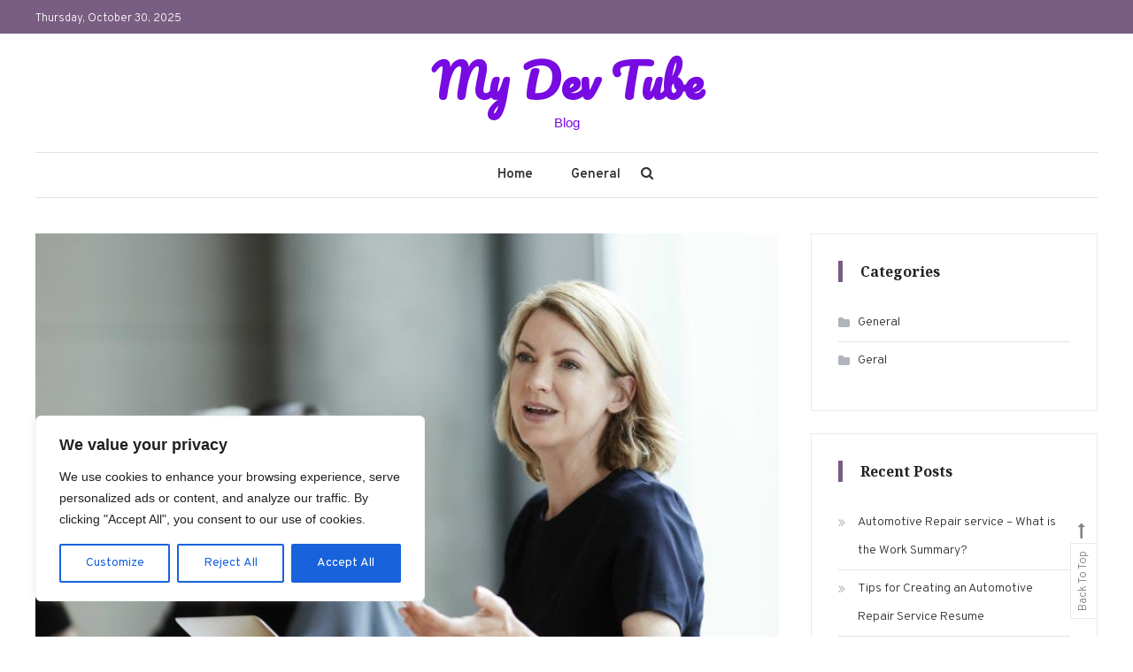

--- FILE ---
content_type: text/css; charset=utf-8
request_url: https://mydevtube.online/wp-content/cache/min/1/wp-content/themes/wisdom-blog/assets/css/cv-responsive.css?ver=1722531688
body_size: 614
content:
@media (min-width:978px){#site-navigation{display:inline-block!important}}@media (max-width:1400px){.boxed-layout #page,.cv-container{width:1200px}}@media (max-width:1200px){.boxed-layout #page,.cv-container{width:100%}.boxed-layout .cv-container{padding:0 30px}.banner-title{font-size:30px}}@media (max-width:979px){#primary,.home.blog #primary{width:100%;float:none}#secondary,.home.blog #secondary{float:none;width:80%;margin:50px auto 0}.banner-content{padding:30px;width:80%}.banner-info{padding:10px 0}.cv-footer-logo{float:none;text-align:center}.cv-footer-right-wrapper{float:none;width:100%}}@media (max-width:767px){.site-branding{text-align:left;float:left}.cv-menu-wrapper{border:none;float:right;width:auto!important}#site-navigation{display:none;position:absolute;top:100%;left:0;width:100%;background:#fff;float:none;z-index:9999}.menu-toggle.cv-hide{display:block;float:left;font-size:24px;margin:20px 20px 0 0;color:#333;cursor:pointer}.is-sticky .menu-toggle{margin:15px 30px 0 30px}.menu-toggle a{color:#333}.cv-menu-extra-wrap{margin:14px 30px 0 10px;float:right}.menu-toggle:hover{color:#666}#masthead{padding:10px 0;position:relative}#site-navigation ul{display:block}#site-navigation ul li{float:none;line-height:40px;border-bottom:1px solid #e1e1e1;display:block}#site-navigation ul.sub-menu,#site-navigation ul.children{position:static;min-width:100%;opacity:1;top:0;left:0;visibility:visible;display:none;background:none;-webkit-transition:none;-moz-transition:none;-ms-transition:none;-o-transition:none;box-shadow:none;transform:scaley(1);-webkit-transform:scaley(1);-ms-transform:scaley(1);transform-origin:0 0;-webkit-transform-origin:0 0;-ms-transform-origin:0 0}#site-navigation ul>li:hover>.sub-menu,#site-navigation ul>li:hover>.children{top:0}.sub-toggle{background:#333 none repeat scroll 0 0;color:#fff;cursor:pointer;display:block;height:24px;line-height:25px;position:absolute;right:15px;text-align:center;top:12px;width:24px}#site-navigation ul li .sub-toggle a{padding:0;display:block;color:#fff;line-height:30px}#site-navigation ul>li:hover>.sub-toggle,#site-navigation ul>li.current-menu-item .sub-toggle,#site-navigation ul>li.current-menu-ancestor .sub-toggle{background:#666}#site-navigation li.current-menu-item>.sub-toggle{background:#fff none repeat scroll 0 0}#site-navigation li.current-menu-item>.sub-toggle i{color:#d40234}#site-navigation li.menu-item-has-children>a::after,#site-navigation li.page_item_has_children>a::after{display:none}#site-navigation ul.sub-menu li,#site-navigation ul.children li{text-align:center}.menu-toggle-off{display:block;position:absolute;top:10px;right:30px}.menu-toggle-off a{background:#333;color:#fff;width:26px;height:26px;display:block;line-height:27px;font-size:14px}}@media (max-width:600px){.archive-grid-post-wrapper article{width:97%}#secondary,.home.blog #secondary{width:100%}.banner-info{display:none}.banner-title{font-size:18px}.banner-btn a{font-size:13px}.nav-links .nav-previous,.nav-links .nav-next{width:100%;float:none;margin:20px 0}.navigation .nav-links a{display:block;text-align:center}.cv-social-icons-wrapper,.site-info{float:none;text-align:center;margin:0 0 10px}.site-title a,.site-title a:hover{font-size:36px}.site-description{font-size:13px}.logged-in .is-sticky .cv-menu-wrapper{top:0!important}.logged-in #page{padding-top:50px}body.logged-in{margin-top:-50px}}

--- FILE ---
content_type: text/javascript; charset=utf-8
request_url: https://mydevtube.online/wp-content/cache/min/1/wp-content/themes/wisdom-blog/assets/library/sticky/sticky-setting.js?ver=1722531689
body_size: -328
content:
jQuery(document).ready(function($){if($(window).width()>768){var wpAdminBar=$('#wpadminbar');if(wpAdminBar.length){$("#stickyNav").sticky({topSpacing:wpAdminBar.height()})}else{$("#stickyNav").sticky({topSpacing:0})}}})